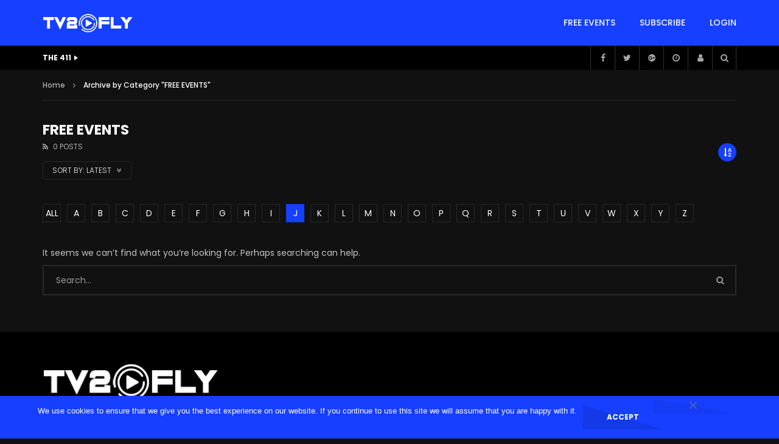

--- FILE ---
content_type: text/javascript
request_url: https://tv2fly.com/s/2dd4c2.js
body_size: 60
content:
var ajaxurl = 'https://tv2fly.com/wp-admin/admin-ajax.php';


--- FILE ---
content_type: text/javascript
request_url: https://tv2fly.com/s/f072bc.js
body_size: 65
content:

var sbiajaxurl = "https://tv2fly.com/wp-admin/admin-ajax.php";
